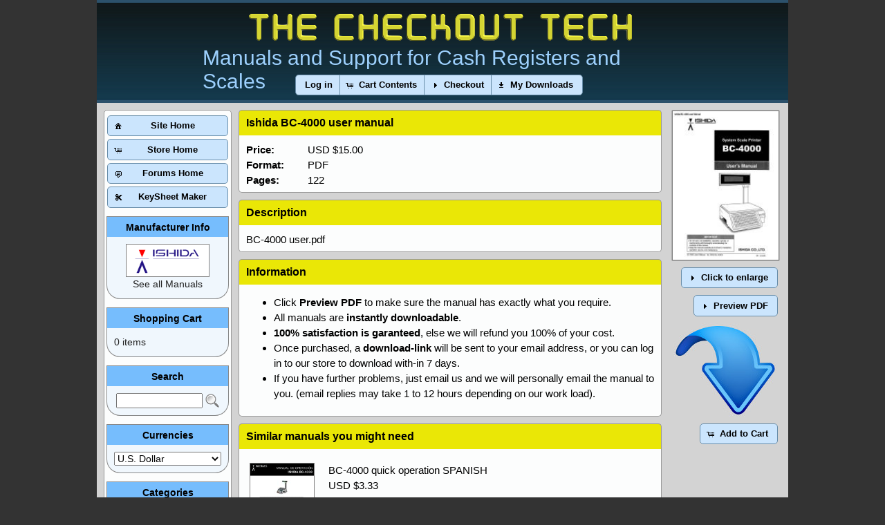

--- FILE ---
content_type: text/html
request_url: https://the-checkout-tech.com/estore/catalog/product_info.php/products_id/1104
body_size: 5669
content:
<!DOCTYPE html PUBLIC "-//W3C//DTD XHTML 1.0 Transitional//EN" "http://www.w3.org/TR/xhtml1/DTD/xhtml1-transitional.dtd">
<html xmlns="http://www.w3.org/1999/xhtml" dir="ltr" lang="en">
<head>
<meta http-equiv="Content-Type" content="text/html; charset=utf-8" />
<title>Ishida BC-4000 user manual PDF - The Checkout Tech - Store</title>
<meta name="description" content="Ishida BC-4000 user manual PDF - Buy Here"></meta>
<meta name="keywords" content="Ishida, BC-4000, user, manual, PDF, instruction, instructions, operating, operation, owners, programming, help, PLU, TAX, program, key, clerk, manuel, Handbuch, cash register, kassa, caja registradora, Registrierkasse, caja registradora"></meta>
<base href="https://the-checkout-tech.com/estore/catalog/" />
<link rel="stylesheet" type="text/css" href="ext/jquery/ui/redmond/jquery-ui-1.8.22.css?2" />
<script type="text/javascript" src="ext/jquery/jquery-1.8.0.min.js"></script>
<script type="text/javascript" src="ext/jquery/ui/jquery-ui-1.8.22.min.js"></script>
<link href="menu_store.css?4" rel="stylesheet" type="text/css" />
<script type="text/javascript">
// fix jQuery 1.8.0 and jQuery UI 1.8.22 bug with dialog buttons; http://bugs.jqueryui.com/ticket/8484
if ( $.attrFn ) { $.attrFn.text = true; }
</script>


<script type="text/javascript" src="ext/jquery/bxGallery/jquery.bxGallery.1.1.min.js"></script>
<link rel="stylesheet" type="text/css" href="ext/jquery/fancybox/jquery.fancybox-1.3.4.css?2" />
<script type="text/javascript" src="ext/jquery/fancybox/jquery.fancybox-1.3.4.pack.js"></script>
<link rel="stylesheet" type="text/css" href="ext/960gs/960_24_col.css?2" />
<link rel="stylesheet" type="text/css" href="stylesheet.css?4" />
<link rel="canonical" href="https://the-checkout-tech.com/estore/catalog/product_info.php/products_id/1104" />
</head>
<body>

<div id="bodyWrapper" class="container_24">



<div id="header" style="position:relative; width:1000px; height:149px;">
<div style="position:relative; text-align:center; font-family: Arial, Helvetica, sans-serif;">
	<div class="top">
		<div class="tct">
			<img style="border:0" src="/pics/the-checkout-tech.png" alt="title"/>
		</div>
		<div class="tct2">
			Manuals and Support for Cash Registers and Scales
		</div>
	</div>
	
</div>



	<div style="position:relative; width:1000px; top:93px; z-index:1001; text-align: center;">
  <div id="headerShortcuts" style="position:relative; width:100%; color:white;">
<span class="tdbLink"><a id="tdb5" href="https://the-checkout-tech.com/estore/catalog/login.php/osCsid/g7q823mucj0u0eo20g7c03e7s5">Log in</a></span><script type="text/javascript">$("#tdb5").button().addClass("ui-priority-secondary").parent().removeClass("tdbLink");</script><span class="tdbLink"><a id="tdb6" href="https://the-checkout-tech.com/estore/catalog/shopping_cart.php/osCsid/g7q823mucj0u0eo20g7c03e7s5">Cart Contents</a></span><script type="text/javascript">$("#tdb6").button({icons:{primary:"ui-icon-cart"}}).addClass("ui-priority-secondary").parent().removeClass("tdbLink");</script><span class="tdbLink"><a id="tdb7" href="https://the-checkout-tech.com/estore/catalog/checkout_shipping.php/osCsid/g7q823mucj0u0eo20g7c03e7s5">Checkout</a></span><script type="text/javascript">$("#tdb7").button({icons:{primary:"ui-icon-triangle-1-e"}}).addClass("ui-priority-secondary").parent().removeClass("tdbLink");</script><span class="tdbLink"><a id="tdb8" href="https://the-checkout-tech.com/estore/catalog/account_history.php/osCsid/g7q823mucj0u0eo20g7c03e7s5">My Downloads</a></span><script type="text/javascript">$("#tdb8").button({icons:{primary:"ui-icon-arrowthickstop-1-s"}}).addClass("ui-priority-secondary").parent().removeClass("tdbLink");</script>  </div>
	</div>
<script type="text/javascript">
  $("#headerShortcuts").buttonset();
</script>
</div>



<div id="bodyContent" class="grid_20 push_4">

<form name="cart_quantity" action="https://the-checkout-tech.com/estore/catalog/product_info.php/products_id/1104/action/add_product/osCsid/g7q823mucj0u0eo20g7c03e7s5" method="post">
<div class="contentContainer">
  <div class="contentText">


    <div style="position:absolute; width:153px; height:213px; right:15px; margin-top:1px">
		<div id="piGal">
			<a href="https://the-checkout-tech.com/estore/catalog/images/covers/BC-4000 user.TOC_0001.jpg" target="_blank" rel="fancybox"><img src="images/thumbs/BC-4000 user.TOC_0001.jpg" alt="BC-4000 user.pdf" title="BC-4000 user.pdf" width="153" height="215" hspace="5" vspace="5" /></a>		</div>
    
		<div style="position: absolute; right:-6px;">
			<div id="piGal2"  style="position: relative; float:right; margin-bottom:10px; margin-top:5px;"><span class="tdbLink"><a id="tdb9" href="https://the-checkout-tech.com/estore/catalog/images/covers/BC-4000 user.TOC_0001.jpg" target="_blank" rel="fancybox">Click to enlarge</a></span><script type="text/javascript">$("#tdb9").button({icons:{primary:"ui-icon-triangle-1-e"}}).addClass("ui-priority-primary").parent().removeClass("tdbLink");</script></div>
			<div id="openPDF" style="position: relative; float:right;">                                   <span class="tdbLink"><a id="tdb10" href="/manuals/TOC/scales/Ishida/BC-4000 user.TOC.pdf">Preview PDF</a></span><script type="text/javascript">$("#tdb10").button({icons:{primary:"ui-icon-triangle-1-e"}}).addClass("ui-priority-primary").parent().removeClass("tdbLink");</script></div>
			<div id="openPDF" style="position: relative; float:right; margin-right:2px; margin-top:10px;margin-bottom:10px;"><img style="border:0" src="images/big-arrow-down.jpg"></div> 
			<span class="buttonAction" style="position:relative;"><input type="hidden" name="products_id" value="1104" /><span class="tdbLink"><button id="tdb11" type="submit">Add to Cart</button></span><script type="text/javascript">$("#tdb11").button({icons:{primary:"ui-icon-cart"}}).addClass("ui-priority-primary").parent().removeClass("tdbLink");</script></span>
  

		</div>
    </div>


<script type="text/javascript">
$("#piGal a[rel^='fancybox']").fancybox({
  cyclic: false,
  showNavArrows: false
});

$("#piGal2 a[rel^='fancybox']").fancybox({
  cyclic: false,
  showNavArrows: false
});

$("#openPDF").fancybox({
	'width':612,
       'height':792,
       'overlayShow':true,
       'hideOnContentClick':false,
       'type':'iframe',
	'href':'/manuals/TOC/scales/Ishida/BC-4000 user.TOC.pdf',
       'load_image': 'ext/jquery/bxGallery/spinner.gif'
});

</script>
<div class="boxTitle" style="margin-top:5px; margin-bottom: 5px; margin-right:5px; width:590px;">
<h1>Ishida BC-4000 user manual</h1>
</div>
  <div class="boxCon" style="margin-bottom: 10px; margin-right:5px; margin-top:-5px; width:590px;">
	<div style="position:absolute; left:100px;">USD $15.00</div>
	<div style="position:relative; font-weight:bold"> Price: </div>
 
	<div style="position:absolute; left:100px;"> PDF </div>
	<div style="position:relative; font-weight:bold"> Format: </div>
	<div style="position:absolute; left:100px;">122</div>
	<div style="position:relative; font-weight:bold"> Pages: </div>
  

</div>
    <div class="boxTitle" style="margin-top:5px; margin-bottom: 5px; margin-right:5px; width:590px;">          
	<h2>Description</h2>
	</div>
	<div class="boxCon" style="margin-bottom: 10px; margin-right:5px; margin-top:-5px;  width:590px;">	
	BC-4000 user.pdf	</div>
		  <div class="boxTitle" style="margin-top:5px; margin-bottom: 5px; margin-right:5px; width:590px;">          
		  Information
		  </div>
		  <div class="boxCon" style="margin-bottom: 10px; margin-right:5px; margin-top:-5px;  width:590px;">
		  <ul style="position:relative;margin-top:5px;">
		  <li>Click <strong>Preview PDF</strong> to make sure the manual has exactly what you require.</li>
		  <li>All manuals are <strong>instantly downloadable</strong>.</li>
		  <li><strong>100% satisfaction is garanteed</strong>, else we will refund you 100% of your cost.</li>
		  <li>Once purchased, a <strong>download-link</strong> will be sent to your email address, or you can log in to our store to download with-in 7 days.</li>
		  <li>If you have further problems, just email us and we will personally email the manual to you. (email replies may take 1 to 12 hours depending on our work load).</li>
		  </ul>
		  </div>

		  <div id="similarT" class="boxTitle" style="margin-top:5px; margin-bottom: 5px; margin-right:5px; width:590px;">          
		  Similar manuals you might need
		  </div>
		  <div id="similarB" class="boxCon" style="margin-bottom: 10px; margin-right:5px; margin-top:-5px;  width:590px;">
<div id="list0" style="position:relative;height:140px;padding:5px;"><div style="position:relative; margin-top:5px; margin-bottom:-5px; float:left;"><a href="https://the-checkout-tech.com/estore/catalog/product_info.php/cPath/22_48/products_id/2402/osCsid/g7q823mucj0u0eo20g7c03e7s5"><img src="images/thumbs/BC-4000 quick operation SPANISH.TOC_0001.jpg" alt="BC-4000 quick operation SPANISH" title="BC-4000 quick operation SPANISH" width="92" height="129" /></a></div><div style="position:relative; float:left; margin-top:5px; margin-bottom:-5px; margin-left:20px; width:440px;"><a href="https://the-checkout-tech.com/estore/catalog/product_info.php/cPath/22_48/products_id/2402/osCsid/g7q823mucj0u0eo20g7c03e7s5">BC-4000 quick operation SPANISH</a><br/>USD $3.33</div><div style="clear:both"></div>&nbsp;<br/></div><script type="text/javascript">$("#list0").click(function() { window.location = "https://the-checkout-tech.com/estore/catalog/product_info.php/cPath/22_48/products_id/2402/osCsid/g7q823mucj0u0eo20g7c03e7s5"});$("#list0").hover(function() { $("#list0").css({"background-color":"#f0f7fd","cursor":"pointer"})}, function() { $("#list0").css("background-color","#fcfdfd") } );</script><div id="list1" style="position:relative;height:140px;padding:5px;"><div style="position:relative; margin-top:5px; margin-bottom:-5px; float:left;"><a href="https://the-checkout-tech.com/estore/catalog/product_info.php/cPath/22_48/products_id/1103/osCsid/g7q823mucj0u0eo20g7c03e7s5"><img src="images/thumbs/BC-4000 service.TOC_0001.jpg" alt="BC-4000 service.pdf" title="BC-4000 service.pdf" width="92" height="129" /></a></div><div style="position:relative; float:left; margin-top:5px; margin-bottom:-5px; margin-left:20px; width:440px;"><a href="https://the-checkout-tech.com/estore/catalog/product_info.php/cPath/22_48/products_id/1103/osCsid/g7q823mucj0u0eo20g7c03e7s5">BC-4000 service.pdf</a><br/>USD $40.00</div><div style="clear:both"></div>&nbsp;<br/></div><script type="text/javascript">$("#list1").click(function() { window.location = "https://the-checkout-tech.com/estore/catalog/product_info.php/cPath/22_48/products_id/1103/osCsid/g7q823mucj0u0eo20g7c03e7s5"});$("#list1").hover(function() { $("#list1").css({"background-color":"#f0f7fd","cursor":"pointer"})}, function() { $("#list1").css("background-color","#fcfdfd") } );</script><div id="list2" style="position:relative;height:140px;padding:5px;"><div style="position:relative; margin-top:5px; margin-bottom:-5px; float:left;"><a href="https://the-checkout-tech.com/estore/catalog/product_info.php/cPath/22_48/products_id/967/osCsid/g7q823mucj0u0eo20g7c03e7s5"><img src="images/thumbs/BC-4000TEC user.TOC_0001.jpg" alt="BC-4000TEC user.pdf" title="BC-4000TEC user.pdf" width="92" height="129" /></a></div><div style="position:relative; float:left; margin-top:5px; margin-bottom:-5px; margin-left:20px; width:440px;"><a href="https://the-checkout-tech.com/estore/catalog/product_info.php/cPath/22_48/products_id/967/osCsid/g7q823mucj0u0eo20g7c03e7s5">BC-4000TEC user.pdf</a><br/>USD $15.00</div><div style="clear:both"></div>&nbsp;<br/></div><script type="text/javascript">$("#list2").click(function() { window.location = "https://the-checkout-tech.com/estore/catalog/product_info.php/cPath/22_48/products_id/967/osCsid/g7q823mucj0u0eo20g7c03e7s5"});$("#list2").hover(function() { $("#list2").css({"background-color":"#f0f7fd","cursor":"pointer"})}, function() { $("#list2").css("background-color","#fcfdfd") } );</script>	
	</div>
		

 <p></p>

    <p>
	<div style='position:relative; width: 590px; margin:5px; margin-top:10px; padding:5px; padding-top:5px; padding-left:10px; background-color:#eee; display:none'>
    <div style=" font-size:15px; ">By instant download or log-in to download any time:  <select name="id[1]"><option value="1">Yes</option></select><br /></div>
	</div>  	  
    </p>


    <div style="clear: both;"></div>


  </div>


<!--  <div class="buttonSet">
    <span class="buttonAction"><input type="hidden" name="products_id" value="1104" /><span class="tdbLink"><button id="tdb12" type="submit">Add to Cart</button></span><script type="text/javascript">$("#tdb12").button({icons:{primary:"ui-icon-cart"}}).addClass("ui-priority-primary").parent().removeClass("tdbLink");</script></span>

      </div>
-->

</div>

</form>



</div> <!-- bodyContent //-->


<div id="columnLeft" class="grid_4 pull_20">
  <div class="ui-widget infoBoxContainer" style="padding-left:1px;"><div style="margin-bottom:4px; margin-top:3px;"><span class="tdbLink"><a id="tdb1" style="width:173px" href="https://the-checkout-tech.com">Site Home</a></span><script type="text/javascript">$("#tdb1").button({icons:{primary:"ui-icon-home"}}).addClass("ui-priority-secondary").parent().removeClass("tdbLink");</script></div><div style="margin-bottom:4px;"><span class="tdbLink"><a id="tdb2" style="width:173px" href="https://the-checkout-tech.com/estore/catalog/index.php/osCsid/g7q823mucj0u0eo20g7c03e7s5">Store Home</a></span><script type="text/javascript">$("#tdb2").button({icons:{primary:"ui-icon-cart"}}).addClass("ui-priority-secondary").parent().removeClass("tdbLink");</script></div><div style="margin-bottom:4px;"><span class="tdbLink"><a id="tdb3" style="width:173px" href="https://the-checkout-tech.com/forums">Forums Home</a></span><script type="text/javascript">$("#tdb3").button({icons:{primary:"ui-icon-comment"}}).addClass("ui-priority-secondary").parent().removeClass("tdbLink");</script></div><div style="margin-bottom:2px;"><span class="tdbLink"><a id="tdb4" style="width:173px" href="https://the-checkout-tech.com/key2">KeySheet Maker</a></span><script type="text/javascript">$("#tdb4").button({icons:{primary:"ui-icon-scissors"}}).addClass("ui-priority-secondary").parent().removeClass("tdbLink");</script></div></div>
<div class="ui-widget infoBoxContainer">  <div class="ui-widget-header infoBoxHeading">Manufacturer Info</div>  <table border="0" width="100%" cellspacing="0" cellpadding="0" class="ui-widget-content infoBoxContents"><tr><td align="center" colspan="2"><img src="images/ishida.gif" alt="Ishida" title="Ishida" width="119" height="46" /></td></tr><tr><td align="center" colspan="2"><a href="https://the-checkout-tech.com/estore/catalog/index.php/manufacturers_id/31/osCsid/g7q823mucj0u0eo20g7c03e7s5">See all Manuals</a></td></tr></table></div>
<div class="ui-widget infoBoxContainer">  <div class="ui-widget-header infoBoxHeading"><a href="https://the-checkout-tech.com/estore/catalog/shopping_cart.php/osCsid/g7q823mucj0u0eo20g7c03e7s5">Shopping Cart</a></div>  <div class="ui-widget-content infoBoxContents">0 items</div></div>
<div class="ui-widget infoBoxContainer">  <div class="ui-widget-header infoBoxHeading">Search</div>  <div class="ui-widget-content infoBoxContents" style="text-align: center;">    <form name="quick_find" action="https://the-checkout-tech.com/estore/catalog/advanced_search_result.php" method="get">    <input type="text" name="keywords" size="10" maxlength="30" style="width: 75%" />&nbsp;<input type="hidden" name="search_in_description" value="1" /><input type="hidden" name="osCsid" value="g7q823mucj0u0eo20g7c03e7s5" /><input type="image" src="includes/languages/english/images/buttons/button_quick_find.gif" alt="Quick Find" title=" Quick Find " style='margin-bottom:-5px' /><br />    </form>  </div></div>
<div class="ui-widget infoBoxContainer">  <div class="ui-widget-header infoBoxHeading">Currencies</div>  <div class="ui-widget-content infoBoxContents">    <form name="currencies" action="https://the-checkout-tech.com/estore/catalog/product_info.php" method="get">    <select name="currency" onchange="this.form.submit();" style="width: 100%"><option value="USD" selected="selected">U.S. Dollar</option><option value="EUR">Euro</option><option value="GBP">UK Pound</option><option value="NZD">NZ Dollar</option><option value="AUD">Australian Dollar</option></select><input type="hidden" name="products_id" value="1104" /><input type="hidden" name="osCsid" value="g7q823mucj0u0eo20g7c03e7s5" /></form>  </div></div>
<div class="ui-widget infoBoxContainer">  <div class="ui-widget-header infoBoxHeading">Categories</div>  <div class="ui-widget-content infoBoxContents"><a href="https://the-checkout-tech.com/estore/catalog/index.php/cPath/42/osCsid/g7q823mucj0u0eo20g7c03e7s5">&gt; Barcode Scanners</a><br /><a href="https://the-checkout-tech.com/estore/catalog/index.php/cPath/21/osCsid/g7q823mucj0u0eo20g7c03e7s5">&gt; Cash Registers</a><br /><a href="https://the-checkout-tech.com/estore/catalog/index.php/cPath/35/osCsid/g7q823mucj0u0eo20g7c03e7s5">&gt; Receipt Printers</a><br /><a href="https://the-checkout-tech.com/estore/catalog/index.php/cPath/22/osCsid/g7q823mucj0u0eo20g7c03e7s5"><strong>&gt; Scales</strong></a><br />&nbsp;&nbsp;<a href="https://the-checkout-tech.com/estore/catalog/index.php/cPath/22_119/osCsid/g7q823mucj0u0eo20g7c03e7s5">Accuweigh</a><br />&nbsp;&nbsp;<a href="https://the-checkout-tech.com/estore/catalog/index.php/cPath/22_45/osCsid/g7q823mucj0u0eo20g7c03e7s5">Acom</a><br />&nbsp;&nbsp;<a href="https://the-checkout-tech.com/estore/catalog/index.php/cPath/22_61/osCsid/g7q823mucj0u0eo20g7c03e7s5">Adam Equipment</a><br />&nbsp;&nbsp;<a href="https://the-checkout-tech.com/estore/catalog/index.php/cPath/22_108/osCsid/g7q823mucj0u0eo20g7c03e7s5">AEP</a><br />&nbsp;&nbsp;<a href="https://the-checkout-tech.com/estore/catalog/index.php/cPath/22_62/osCsid/g7q823mucj0u0eo20g7c03e7s5">AnD</a><br />&nbsp;&nbsp;<a href="https://the-checkout-tech.com/estore/catalog/index.php/cPath/22_46/osCsid/g7q823mucj0u0eo20g7c03e7s5">Avery Berkel</a><br />&nbsp;&nbsp;<a href="https://the-checkout-tech.com/estore/catalog/index.php/cPath/22_141/osCsid/g7q823mucj0u0eo20g7c03e7s5">Bizerba</a><br />&nbsp;&nbsp;<a href="https://the-checkout-tech.com/estore/catalog/index.php/cPath/22_121/osCsid/g7q823mucj0u0eo20g7c03e7s5">Cambridge</a><br />&nbsp;&nbsp;<a href="https://the-checkout-tech.com/estore/catalog/index.php/cPath/22_107/osCsid/g7q823mucj0u0eo20g7c03e7s5">Cardinal</a><br />&nbsp;&nbsp;<a href="https://the-checkout-tech.com/estore/catalog/index.php/cPath/22_47/osCsid/g7q823mucj0u0eo20g7c03e7s5">CAS</a><br />&nbsp;&nbsp;<a href="https://the-checkout-tech.com/estore/catalog/index.php/cPath/22_122/osCsid/g7q823mucj0u0eo20g7c03e7s5">Citizen</a><br />&nbsp;&nbsp;<a href="https://the-checkout-tech.com/estore/catalog/index.php/cPath/22_59/osCsid/g7q823mucj0u0eo20g7c03e7s5">Digi</a><br />&nbsp;&nbsp;<a href="https://the-checkout-tech.com/estore/catalog/index.php/cPath/22_131/osCsid/g7q823mucj0u0eo20g7c03e7s5">Doran</a><br />&nbsp;&nbsp;<a href="https://the-checkout-tech.com/estore/catalog/index.php/cPath/22_110/osCsid/g7q823mucj0u0eo20g7c03e7s5">ESIT</a><br />&nbsp;&nbsp;<a href="https://the-checkout-tech.com/estore/catalog/index.php/cPath/22_84/osCsid/g7q823mucj0u0eo20g7c03e7s5">EuroDidact</a><br />&nbsp;&nbsp;<a href="https://the-checkout-tech.com/estore/catalog/index.php/cPath/22_126/osCsid/g7q823mucj0u0eo20g7c03e7s5">Fairbanks</a><br />&nbsp;&nbsp;<a href="https://the-checkout-tech.com/estore/catalog/index.php/cPath/22_85/osCsid/g7q823mucj0u0eo20g7c03e7s5">fwc</a><br />&nbsp;&nbsp;<a href="https://the-checkout-tech.com/estore/catalog/index.php/cPath/22_86/osCsid/g7q823mucj0u0eo20g7c03e7s5">GSE</a><br />&nbsp;&nbsp;<a href="https://the-checkout-tech.com/estore/catalog/index.php/cPath/22_111/osCsid/g7q823mucj0u0eo20g7c03e7s5">HBM</a><br />&nbsp;&nbsp;<a href="https://the-checkout-tech.com/estore/catalog/index.php/cPath/22_97/osCsid/g7q823mucj0u0eo20g7c03e7s5">Health o meter</a><br />&nbsp;&nbsp;<a href="https://the-checkout-tech.com/estore/catalog/index.php/cPath/22_94/osCsid/g7q823mucj0u0eo20g7c03e7s5">HST</a><br />&nbsp;&nbsp;<a href="https://the-checkout-tech.com/estore/catalog/index.php/cPath/22_103/osCsid/g7q823mucj0u0eo20g7c03e7s5">Iconix</a><br />&nbsp;&nbsp;<a href="https://the-checkout-tech.com/estore/catalog/index.php/cPath/22_63/osCsid/g7q823mucj0u0eo20g7c03e7s5">InterComp</a><br />&nbsp;&nbsp;<a href="https://the-checkout-tech.com/estore/catalog/index.php/cPath/22_48/osCsid/g7q823mucj0u0eo20g7c03e7s5"><strong>Ishida</strong></a><br />&nbsp;&nbsp;<a href="https://the-checkout-tech.com/estore/catalog/index.php/cPath/22_96/osCsid/g7q823mucj0u0eo20g7c03e7s5">Jadever</a><br />&nbsp;&nbsp;<a href="https://the-checkout-tech.com/estore/catalog/index.php/cPath/22_98/osCsid/g7q823mucj0u0eo20g7c03e7s5">Kern</a><br />&nbsp;&nbsp;<a href="https://the-checkout-tech.com/estore/catalog/index.php/cPath/22_93/osCsid/g7q823mucj0u0eo20g7c03e7s5">Loadstar</a><br />&nbsp;&nbsp;<a href="https://the-checkout-tech.com/estore/catalog/index.php/cPath/22_80/osCsid/g7q823mucj0u0eo20g7c03e7s5">Marsden</a><br />&nbsp;&nbsp;<a href="https://the-checkout-tech.com/estore/catalog/index.php/cPath/22_65/osCsid/g7q823mucj0u0eo20g7c03e7s5">NCI</a><br />&nbsp;&nbsp;<a href="https://the-checkout-tech.com/estore/catalog/index.php/cPath/22_66/osCsid/g7q823mucj0u0eo20g7c03e7s5">Ohaus</a><br />&nbsp;&nbsp;<a href="https://the-checkout-tech.com/estore/catalog/index.php/cPath/22_87/osCsid/g7q823mucj0u0eo20g7c03e7s5">Pepperl and Fuchs</a><br />&nbsp;&nbsp;<a href="https://the-checkout-tech.com/estore/catalog/index.php/cPath/22_99/osCsid/g7q823mucj0u0eo20g7c03e7s5">PT</a><br />&nbsp;&nbsp;<a href="https://the-checkout-tech.com/estore/catalog/index.php/cPath/22_112/osCsid/g7q823mucj0u0eo20g7c03e7s5">Radwag</a><br />&nbsp;&nbsp;<a href="https://the-checkout-tech.com/estore/catalog/index.php/cPath/22_88/osCsid/g7q823mucj0u0eo20g7c03e7s5">Rinstrum</a><br />&nbsp;&nbsp;<a href="https://the-checkout-tech.com/estore/catalog/index.php/cPath/22_68/osCsid/g7q823mucj0u0eo20g7c03e7s5">Salter Brecknell</a><br />&nbsp;&nbsp;<a href="https://the-checkout-tech.com/estore/catalog/index.php/cPath/22_113/osCsid/g7q823mucj0u0eo20g7c03e7s5">Sartorius</a><br />&nbsp;&nbsp;<a href="https://the-checkout-tech.com/estore/catalog/index.php/cPath/22_136/osCsid/g7q823mucj0u0eo20g7c03e7s5">Seca</a><br />&nbsp;&nbsp;<a href="https://the-checkout-tech.com/estore/catalog/index.php/cPath/22_89/osCsid/g7q823mucj0u0eo20g7c03e7s5">Setra</a><br />&nbsp;&nbsp;<a href="https://the-checkout-tech.com/estore/catalog/index.php/cPath/22_132/osCsid/g7q823mucj0u0eo20g7c03e7s5">Shimadzu</a><br />&nbsp;&nbsp;<a href="https://the-checkout-tech.com/estore/catalog/index.php/cPath/22_100/osCsid/g7q823mucj0u0eo20g7c03e7s5">Shinko-Denshi</a><br />&nbsp;&nbsp;<a href="https://the-checkout-tech.com/estore/catalog/index.php/cPath/22_90/osCsid/g7q823mucj0u0eo20g7c03e7s5">SysTec</a><br />&nbsp;&nbsp;<a href="https://the-checkout-tech.com/estore/catalog/index.php/cPath/22_140/osCsid/g7q823mucj0u0eo20g7c03e7s5">T-Scale</a><br />&nbsp;&nbsp;<a href="https://the-checkout-tech.com/estore/catalog/index.php/cPath/22_49/osCsid/g7q823mucj0u0eo20g7c03e7s5">TEC</a><br />&nbsp;&nbsp;<a href="https://the-checkout-tech.com/estore/catalog/index.php/cPath/22_125/osCsid/g7q823mucj0u0eo20g7c03e7s5">Toledo</a><br />&nbsp;&nbsp;<a href="https://the-checkout-tech.com/estore/catalog/index.php/cPath/22_123/osCsid/g7q823mucj0u0eo20g7c03e7s5">Torrey</a><br />&nbsp;&nbsp;<a href="https://the-checkout-tech.com/estore/catalog/index.php/cPath/22_143/osCsid/g7q823mucj0u0eo20g7c03e7s5">Towa</a><br />&nbsp;&nbsp;<a href="https://the-checkout-tech.com/estore/catalog/index.php/cPath/22_114/osCsid/g7q823mucj0u0eo20g7c03e7s5">Transcell</a><br />&nbsp;&nbsp;<a href="https://the-checkout-tech.com/estore/catalog/index.php/cPath/22_102/osCsid/g7q823mucj0u0eo20g7c03e7s5">Unknown</a><br />&nbsp;&nbsp;<a href="https://the-checkout-tech.com/estore/catalog/index.php/cPath/22_91/osCsid/g7q823mucj0u0eo20g7c03e7s5">UWE</a><br />&nbsp;&nbsp;<a href="https://the-checkout-tech.com/estore/catalog/index.php/cPath/22_133/osCsid/g7q823mucj0u0eo20g7c03e7s5">Vector</a><br />&nbsp;&nbsp;<a href="https://the-checkout-tech.com/estore/catalog/index.php/cPath/22_115/osCsid/g7q823mucj0u0eo20g7c03e7s5">Vetek</a><br />&nbsp;&nbsp;<a href="https://the-checkout-tech.com/estore/catalog/index.php/cPath/22_69/osCsid/g7q823mucj0u0eo20g7c03e7s5">Weigh-Tronix</a><br />&nbsp;&nbsp;<a href="https://the-checkout-tech.com/estore/catalog/index.php/cPath/22_139/osCsid/g7q823mucj0u0eo20g7c03e7s5">Yaohua</a><br /></div></div>
<div class="ui-widget infoBoxContainer">  <div class="ui-widget-header infoBoxHeading">Manufacturers</div>  <div class="ui-widget-content infoBoxContents"><form name="manufacturers" action="https://the-checkout-tech.com/estore/catalog/index.php" method="get"><select name="manufacturers_id" onchange="this.form.submit();" size="1" style="width: 100%"><option value="" selected="selected">Please Select</option><option value="92">Accuweigh</option><option value="93">Aclas</option><option value="28">Acom</option><option value="47">Adam Equipment</option><option value="82">AEP</option><option value="39">AnD</option><option value="29">Avery Berkel</option><option value="24">Axiohm</option><option value="114">Bizerba</option><option value="54">BMC</option><option value="94">Cambridge</option><option value="80">Cardinal</option><option value="30">CAS</option><option value="10">Casio</option><option value="25">Citizen</option><option value="78">CRS</option><option value="38">Digi</option><option value="83">Dini Argeo</option><option value="104">Doran</option><option value="49">Elcom</option><option value="14">Elite</option><option value="26">Epson</option><option value="84">ESIT</option><option value="58">EuroDidact</option><option value="100">Fairbanks</option><option value="48">Fujitsu</option><option value="59">fwc</option><option value="107">General</option><option value="60">GSE</option><option value="37">Handheld</option><option value="85">HBM</option><option value="72">Health o meter</option><option value="68">HST</option><option value="73">Iconix</option><option value="40">InterComp</option><option value="31">Ishida</option><option value="71">Jadever</option><option value="15">Javelin</option><option value="33">JCM</option><option value="74">Kern</option><option value="108">Kingtron</option><option value="67">Loadstar</option><option value="103">Logik</option><option value="56">Marsden</option><option value="35">Metrologic</option><option value="55">Monroe</option><option value="110">MSI</option><option value="89">NCC</option><option value="42">NCI</option><option value="57">NCR</option><option value="50">NEC</option><option value="101">Nitsuko</option><option value="43">Ohaus</option><option value="16">Olivetti</option><option value="17">Olympia</option><option value="18">Omron</option><option value="111">Optimas</option><option value="51">Panasonic</option><option value="79">PBM</option><option value="98">PC Software</option><option value="61">Pepperl and Fuc..</option><option value="96">Posiflex</option><option value="34">PSC</option><option value="75">PT</option><option value="36">Quorion</option><option value="86">Radwag</option><option value="44">Rice Lake</option><option value="62">Rinstrum</option><option value="19">Royal</option><option value="20">RSS</option><option value="52">S and E</option><option value="45">Salter Brecknel..</option><option value="90">Sampos</option><option value="21">Samsung</option><option value="32">Sanyo</option><option value="87">Sartorius</option><option value="109">Seca</option><option value="91">Serd</option><option value="63">Setra</option><option value="11">Sharp</option><option value="105">Shimadzu</option><option value="76">Shinko-Denshi</option><option value="66">Sigma</option><option value="27">Symbol</option><option value="64">SysTec</option><option value="113">T-Scale</option><option value="22">TEC</option><option value="97">Toledo</option><option value="95">Torrey</option><option value="23">Towa</option><option value="88">Transcell</option><option value="102">UniTech</option><option value="13">Uniwell</option><option value="99">Unknown</option><option value="65">UWE</option><option value="53">Valcretec</option><option value="106">Vector</option><option value="81">Vetek</option><option value="46">Weigh-Tronix</option><option value="112">Yaohua</option><option value="70">Zebra</option><option value="115">Zonerich</option></select><input type="hidden" name="osCsid" value="g7q823mucj0u0eo20g7c03e7s5" /></form></div></div></div>



<div class="grid_24 footer" style="position:relative; padding: 10px; font-family: Verdana, Arial, sans-serif; background-color: #76bdfd; color: #000; font-weight: bold;" >
<div style="position:absolute; left:320px; top:2px; width=134px; height=34px; z-index:9999">
	<iframe width="134" height="34" frameborder="0" scrolling="no" id='godaddyplaceholder'></iframe>
	<script type="text/javascript">
	$(function () {
		$("#godaddyplaceholder").attr("src", "/godaddysiteseal.html?2");
	});
	</script>
</div>

<div style="position:relative; float:left; font-size:14px;">Monday 19 January, 2026&nbsp;&nbsp;</div>
    <div style="position:relative; float:right; font-size:14px;">&nbsp;&nbsp;
	352,531,692 page requests since Wednesday 30 September, 2009  </div>
</div>



<script type="text/javascript">
$('.productListTable tr:nth-child(even)').addClass('alt');
</script>

</div> <!-- bodyWrapper //-->

<br/>
</body>
</html>


--- FILE ---
content_type: text/css
request_url: https://the-checkout-tech.com/estore/catalog/stylesheet.css?4
body_size: 2396
content:
/*
  $Id$

  osCommerce, Open Source E-Commerce Solutions
  http://www.oscommerce.com

  Copyright (c) 2010 osCommerce

  Released under the GNU General Public License
*/

.ui-widget {
  font-family: Lucida Grande, Lucida Sans, Verdana, Arial, sans-serif;
  font-size: 13px;
}

body {
  background: #333;
  color: #000;
  margin: 0px;
  font-size: 14px;
  font-family: Lucida Grande, Lucida Sans, Verdana, Arial, sans-serif;
}

#bodyWrapper {
}

#bodyContent {
}

#header {
  height: 60px;
}

#storeLogo {
  float: left;
  margin-top: 5px;
}

#headerShortcuts {
  float: right;
  margin-top: 15px;
}

#columnLeft {
  padding-top: 5px;
}

#columnRight {
  padding-top: 5px;
}

.contentContainer {
  padding-bottom: 10px;
}

h1 {
    font-size: 16px;
	padding:0;
	margin:0;
}

h2 {
  font-size: 16px;
   padding:0;
   margin:0;
}

.contentText, .contentText table {
  padding: 5px 0 5px 0;
  font-size: 14px;
  line-height: 1.5;
}

.productListTable {
  padding: 5px;
  font-size: 14px;
  line-height: 1.5;
}

.productListTable tr.alt td {
  background-color: #fcfdfd;
}

.fieldKey {
  font-size: 14px;
  font-weight: bold;
  line-height: 1.5;
  width: 150px;
}

.fieldValue {
  font-size: 14px;
  line-height: 1.5;
}



img {
  border: 1px solid gray;
}

table, p {
  font-size: 14px;
  line-height: 1.5;
}

#piGal ul {
  list-style-type: none;
}

#piGal img {
  -webkit-box-shadow: 0px 0px 1px #000;
  -moz-box-shadow: 0px 0px 1px #000;
}

#piGal .outer {
  margin-left: -30px;
}

.buttonSet {
  clear: both;
}

.buttonAction {
  float: right;
}

.boxText { font-family: Verdana, Arial, sans-serif; font-size: 12px; }
.errorBox { font-family : Verdana, Arial, sans-serif; font-size : 12px; background: #ffb3b5; font-weight: bold; }
.stockWarning { font-family : Verdana, Arial, sans-serif; font-size : 12px; color: #cc0033; }
.productsNotifications { background: #f2fff7; }
.orderEdit { font-family : Verdana, Arial, sans-serif; font-size : 12px; color: #70d250; text-decoration: underline; }

A {
  color: #000000;
  text-decoration: none;
}

A:hover {
  text-decoration: underline;
}

FORM {
	display: inline;
}

TR.header {
  background: #ffffff;
}

TR.headerNavigation {
  background: #bbc3d3;
}

TD.headerNavigation {
  font-family: Verdana, Arial, sans-serif;
  font-size: 12px;
  background: #bbc3d3;
  color: #ffffff;
  font-weight : bold;
}

A.headerNavigation { 
  color: #FFFFFF; 
}

A.headerNavigation:hover {
  color: #ffffff;
}

TR.headerError {
  background: #ff0000;
}

TD.headerError {
  font-family: Tahoma, Verdana, Arial, sans-serif;
  font-size: 12px;
  background: #ff0000;
  color: #ffffff;
  font-weight : bold;
  text-align : center;
}

TR.headerInfo {
  background: #00ff00;
}

TD.headerInfo {
  font-family: Tahoma, Verdana, Arial, sans-serif;
  font-size: 12px;
  background: #00ff00;
  color: #ffffff;
  font-weight: bold;
  text-align: center;
}

TR.footer {
  background: #bbc3d3;
}

TD.footer {
  font-family: Verdana, Arial, sans-serif;
  font-size: 12px;
  background: #bbc3d3;
  color: #ffffff;
  font-weight: bold;
}

.infoBox {
  background: #b6b7cb;
}

.infoBoxNotice {
  background: #FF8E90;
}

.infoBoxNoticeContents {
  background: #FFE6E6;
  font-family: Verdana, Arial, sans-serif;
  font-size: 12px;
}

TD.infoBoxHeading {
  font-family: Verdana, Arial, sans-serif;
  font-size: 12px;
  font-weight: bold;
  background: #bbc3d3;
  color: #ffffff;
}

TD.infoBox, SPAN.infoBox {
  font-family: Verdana, Arial, sans-serif;
  font-size: 12px;
}

TR.accountHistory-odd, TR.addressBook-odd, TR.alsoPurchased-odd, TR.payment-odd, TR.productListing-odd, TR.productReviews-odd, TR.upcomingProducts-odd, TR.shippingOptions-odd {
  background: #f8f8f9;
}

TR.accountHistory-even, TR.addressBook-even, TR.alsoPurchased-even, TR.payment-even, TR.productListing-even, TR.productReviews-even, TR.upcomingProducts-even, TR.shippingOptions-even {
  background: #f8f8f9;
}

TABLE.productListing {
  border: 1px;
  border-style: solid;
  border-color: #b6b7cb;
  border-spacing: 1px;
}

.productListingHeader {
  table-layout: fixed;
  color: #FFFFFF;
  font-weight: bold;
}

.productListingHeader A:hover {
  color: #FFFFFF;
}

.productListingData {
  table-layout: fixed;
}

A.pageResults {
  color: #0000FF;
}

A.pageResults:hover {
  color: #0000FF;
  background: #FFFF33;
}

TD.pageHeading, DIV.pageHeading {
  font-family: Verdana, Arial, sans-serif;
  font-size: 20px;
  font-weight: bold;
  color: #9a9a9a;
}

TR.subBar {
  background: #f4f7fd;
}

TD.subBar {
  font-family: Verdana, Arial, sans-serif;
  font-size: 12px;
  color: #000000;
}

TD.main, P.main {
  font-family: Verdana, Arial, sans-serif;
  font-size: 14px;
  line-height: 1.5;
}

TD.smallText, SPAN.smallText, P.smallText {
  font-family: Verdana, Arial, sans-serif;
  font-size: 12px;
}

TD.accountCategory {
  font-family: Verdana, Arial, sans-serif;
  font-size: 16px;
  color: #aabbdd;
}

TD.tableHeading {
  font-family: Verdana, Arial, sans-serif;
  font-size: 14px;
  font-weight: bold;
}

SPAN.newItemInCart {
  font-family: Verdana, Arial, sans-serif;
  font-size: 12px;
  color: #ff0000;
}

CHECKBOX, INPUT, RADIO, SELECT {
  font-family: Verdana, Arial, sans-serif;
  font-size: 14px;
}

TEXTAREA {
  width: 100%;
  font-family: Verdana, Arial, sans-serif;
  font-size: 14px;
}

SPAN.greetUser {
  font-family: Verdana, Arial, sans-serif;
  font-size: 14px;
  color: #f0a480;
  font-weight: bold;
}

TABLE.formArea {
  background: #f1f9fe;
  border-color: #7b9ebd;
  border-style: solid;
  border-width: 1px;
}

TD.formAreaTitle {
  font-family: Tahoma, Verdana, Arial, sans-serif;
  font-size: 12px;
  font-weight: bold;
}

SPAN.markProductOutOfStock {
  font-family: Tahoma, Verdana, Arial, sans-serif;
  font-size: 12px;
  color: #c76170;
  font-weight: bold;
}

SPAN.productSpecialPrice {
  font-family: Verdana, Arial, sans-serif;
  color: #ff0000;
}

SPAN.errorText {
  font-family: Verdana, Arial, sans-serif;
  color: #ff0000;
}

.moduleRow { }
.moduleRowOver { background-color: #D7E9F7; cursor: pointer; }
.moduleRowSelected { background-color: #E9F4FC; }

.checkoutBarFrom, .checkoutBarTo { font-family: Verdana, Arial, sans-serif; font-size: 12px; color: #8c8c8c; }
.checkoutBarCurrent { font-family: Verdana, Arial, sans-serif; font-size: 12px; color: #000000; }

/* message box */

.messageBox { font-family: Verdana, Arial, sans-serif; font-size: 12px; }
.messageStackError, .messageStackWarning { font-family: Verdana, Arial, sans-serif; font-size: 12px; background-color: #ffb3b5; }
.messageStackSuccess { font-family: Verdana, Arial, sans-serif; font-size: 12px; background-color: #99ff00; }

/* input requirement */

.inputRequirement { font-family: Verdana, Arial, sans-serif; font-size: 12px; color: #ff0000; }

/* buttons */

.tdbLink a { }

.tdbLink button { }

/* account link list */

.accountLinkList {
  list-style-type: none;
  margin: 2px 2px 2px 10px;
  padding: 5px;
}

.accountLinkListEntry {
  float: left;
  margin-right: 5px;
}

.ui-priority-secondary, .ui-widget-content .ui-priority-secondary, .ui-widget-header .ui-priority-secondary{opacity:1;}

.infoBoxContents {
	position:relative;
    font-size: 14px;
    line-height: 1.5;
	padding:10px;
    border-bottom-right-radius: 20px;
    border-bottom-left-radius: 20px;
    -moz-border-bottom-right-radius: 20px;
    -moz-border-bottom-left-radius: 20px;
	-webkit-border-bottom-right-radius: 20px;
	-webkit-border-bottom-left-radius: 20px;
	border: 1px solid #888;
	border-top: none;
	background: #f0f7fd;
}

.infoBoxHeading {
  padding: 2px;
  font-size: 14px;
}

.infoBoxContainer {
margin-bottom:12px;

}


.ui-widget-header {
border: none;
background: #76bdfd;
color: #000;
font-weight: bold;
font-size:14px;
text-align: center;
padding-top:7px;
padding-bottom:6px;
border: 1px solid #888;
border-bottom: none;
}

.ui-widget-header a {
color: #000;
font-weight: bold;
font-size:14px;
}

#columnLeft {
  margin-top: 10px;
  margin-left:10px;
  background-color:#fcfdfd;
  
  border: 1px solid #999;
  margin-bottom:20px;
  padding:3px;
  padding-top:4px;
  padding-bottom:0px;
  -moz-border-radius: 5px;
  border-radius: 5px;
}

.rnd{
	position:relative; 
	width:30px;  
	width:30px;
	bottom: -25px; 
	left: 290px;
	font-size: 19px; 
	z-index:100; 
	padding: 6px;
	padding-top:4px; 
	padding-bottom:3px;
	border: 1px solid #999;
	left:100px; 
	background-color: #eae706;
    -moz-border-radius: 5px;
    border-radius: 5px;
}

.ui-state-default, .ui-widget-content .ui-state-default, .ui-widget-header .ui-state-default {
color: black;
font-weight:bold;
background-color: white;

}


#bodyWrapper {
background: lightgrey;
}

.boxTitleSimple {
	font-size:16px; padding:10px; padding-top:5px; padding-bottom:6px;
	border: 1px solid #999;
	background: #eae706;
	padding-top:8px;
	padding-bottom:7px;
	color: #000;
	font-weight: bold;
	-moz-border-radius: 5px;
	border-radius: 5px;
}

.boxSimple {
	background-color:#fcfdfd;
	font-size:15px; 
	padding:10px;
	padding-top:6px;
	padding-bottom:7px;
	border: 1px solid #999;
	border-radius: 5px;
	-moz-border-radius: 5px;
    line-height:1.5;
}

.boxCon {
  background-color:#fcfdfd;
  font-size:15px; 
  padding:10px; 
  padding-top:10px; 
  padding-bottom:6px;
  border: 1px solid #999;
  border-top:none;
  -moz-border-bottom-left-radius: 5px;
  border-bottom-left-radius: 5px;
  -moz-border-bottom-right-radius: 5px;
  border-bottom-right-radius: 5px;
  line-height:1.5;
}

.boxTitle {
	font-size:16px;
	padding:10px;
	padding-top:6px;
	padding-bottom:6px;
	border: 1px solid #999;
	border-bottom:none;
	background: #eae706;
	color: #000;
	font-weight: bold;
	-moz-border-top-left-radius: 5px;
	border-top-left-radius: 5px;
	-moz-border-top-right-radius: 5px;
	border-top-right-radius: 5px;
}

.ui-buttonset .ui-button { 
	white-space: nowrap; 
}
